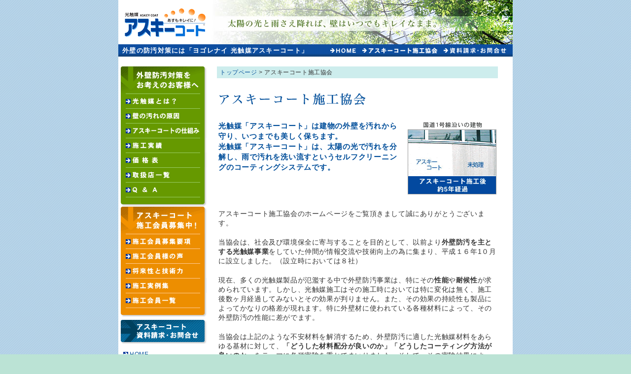

--- FILE ---
content_type: text/html
request_url: http://www.450nai.com/askey/index.html
body_size: 3471
content:
<!DOCTYPE html PUBLIC "-//W3C//DTD XHTML 1.0 Transitional//EN" "http://www.w3.org/TR/xhtml1/DTD/xhtml1-transitional.dtd">
<html xmlns="http://www.w3.org/1999/xhtml">
<head>
<meta http-equiv="Content-Type" content="text/html; charset=Shift_JIS" />
<meta http-equiv="Content-Type" content="text/css" />
<meta http-equiv="Content-Script-Type" content="text/javascript" />
<meta name="keywords" content="光触媒,外壁,防汚,外壁汚れ,エコロジー,環境,クリーン,UVカット,塗り替え,消臭,抗菌,塗装" />
<title>アスキーコート施工協会 - 光触媒アスキーコート | アスキーコート施工協会 |</title>
<link href="../css/askey.css" rel="stylesheet" type="text/css" media="all" />
<script src="../Scripts/ask.js" type="text/javascript"></script>
</head>

<body onload="MM_preloadImages('../parts/homebtn_dw.gif','../parts/kyoukaibtn_dw.gif','../parts/shiryoubtn_dw.gif','../parts/cu_btn001_dw.gif','../parts/cu_btn002_dw.gif','../parts/cu_btn003_dw.gif','../parts/cu_btn004_dw.gif','../parts/cu_btn005_dw.gif','../parts/cu_btn006_dw.gif','../parts/cu_btn007_dw.gif','../parts/me_btn001_dw.gif','../parts/me_btn002_dw.gif','../parts/me_btn003_dw.gif','../parts/me_btn004_dw.gif','../parts/me_btn005_dw.gif','../parts/shiryou_mbtn_dw.gif','../parts/shiryobtndw.gif')">
<div id="wrapper">
<div id="header">
<a name="pt" id="pt"></a><a href="http://www.450nai.com/" target="_self"><img src="../parts/logo001.gif" alt="光触媒アスキーコート" width="180" height="90" border="0" /></a><img src="../parts/head001.jpg" width="620" height="90" /><br />
<table width="800" height="25" border="0" cellpadding="0" cellspacing="0">
<tr>
<td align="left" valign="middle" nowrap="nowrap"><h1>外壁の防汚対策には「ヨゴレナイ 光触媒アスキーコート」</h1></td>
<td align="right"><a href="http://www.450nai.com/" target="_self"><img src="../parts/homebtn.gif" alt="ホーム" name="home" width="55" height="25" border="0" id="home" onmouseover="MM_swapImage('home','','../parts/homebtn_dw.gif',1)" onmouseout="MM_swapImgRestore()" /></a><img src="../img_cmn/spacer.gif" width="10" height="1" /><a href="http://www.450nai.com/askey/index.html" target="_self"><img src="../parts/kyoukaibtn.gif" alt="アスキーコート施工協会" name="kyoukai" width="155" height="25" border="0" id="kyoukai" onmouseover="MM_swapImage('kyoukai','','../parts/kyoukaibtn_dw.gif',1)" onmouseout="MM_swapImgRestore()" /></a><img src="../img_cmn/spacer.gif" width="10" height="1" /><a href="http://www.450nai.com/contact/index.html" target="_self"><img src="../parts/shiryoubtn.gif" alt="資料請求・お問合せ" name="shiryou" width="130" height="25" border="0" id="shiryou" onmouseover="MM_swapImage('shiryou','','../parts/shiryoubtn_dw.gif',1)" onmouseout="MM_swapImgRestore()" /></a><img src="../img_cmn/spacer.gif" width="10" height="1" /></td>
</tr>
</table>
</div>
<div id="container">
<!--メイン-->
<div id="main">
<p class="pan"><a href="http://www.450nai.com/" target="_self">トップページ</a> &gt; アスキーコート施工協会</p>
<h2><img src="img/askeyM.gif" alt="アスキーコート施工協会" width="305" height="26" /></h2>
<h3><img src="img/askeyimg.gif" name="" width="200" height="150" align="right" />光触媒「アスキーコート」は建物の外壁を汚れから守り、いつまでも美しく保ちます。<br />
光触媒「アスキーコート」は、太陽の光で汚れを分解し、雨で汚れを洗い流すというセルフクリーニングのコーティングシステムです。<br clear="all" /></h3>
<p>アスキーコート施工協会のホームページをご覧頂きまして誠にありがとうございます。 </p>
<p>当協会は、社会及び環境保全に寄与することを目的として、以前より<strong>外壁防汚を主とする光触媒事業</strong>をしていた仲間が情報交流や技術向上の為に集まり、平成１６年1０月に設立しました。（設立時においては８社） </p>
<p>現在、多くの光触媒製品が氾濫する中で外壁防汚事業は、特にその<strong>性能</strong>や<strong>耐候性</strong>が求められています。しかし、光触媒施工はその施工時においては特に変化は無く、施工後数ヶ月経過してみないとその効果が判りません。また、その効果の持続性も製品によってかなりの格差が現れます。特に外壁材に使われている各種材料によって、その外壁防汚の性能に差がでます。 </p>
<p>当協会は上記のような不安材料を解消するため、外壁防汚に適した光触媒材料をあらゆる基材に対して、<strong>「どうした材料配分が良いのか」「どうしたコーティング方法が良いのか」</strong>をテーマに各種実験を重ねてまいりました。そして、その実験結果によって得られた<strong>ノウハウ（アスキーコート）</strong>で、お客様により安心と信頼を提供していきたいと考えております。 </p>
<p>また当協会では、<strong>光触媒事業の導入をご検討されている業者様</strong>に対して、<strong>「光触媒を安易に導入して数年後には効果が無くなる」「ひどい白華現象が現れる」</strong>といった問題を未然に防ぐ為に、光触媒施工の技術研修を実施し、安心して施工ができるようサポートしております。</p>
<p align="right" class="dai">アスキーコート施工協会</p>
<div class="shiryo"><a href="http://www.450nai.com/contact/index.html" target="_self"><img src="../parts/shiryobtn.gif" name="shiryo" width="360" height="55" border="0" id="shiryo" onmouseover="MM_swapImage('shiryo','','../parts/shiryobtndw.gif',1)" onmouseout="MM_swapImgRestore()" /></a></div>
<div class="ptp"><a href="#pt"><img src="../parts/pagetop.gif" alt="このページのトップへ" width="115" height="12" border="0" /></a></div>
</div>
<!--メインここまで-->
<!--左-->
<div id="contents">
<img src="../parts/cu_m.gif" alt="外壁防汚対策をお考えのお客様へ" width="175" height="55" border="0" /><a href="http://www.450nai.com/customer/whats/index.html" target="_self"><img src="../parts/cu_btn001.gif" alt="光触媒とは？" name="cu001" width="175" height="30" border="0" id="cu001" onmouseover="MM_swapImage('cu001','','../parts/cu_btn001_dw.gif',1)" onmouseout="MM_swapImgRestore()" /></a><a href="http://www.450nai.com/customer/genin/index.html" target="_self"><img src="../parts/cu_btn002.gif" alt="壁の汚れの原因" name="cu002" width="175" height="30" border="0" id="cu002" onmouseover="MM_swapImage('cu002','','../parts/cu_btn002_dw.gif',1)" onmouseout="MM_swapImgRestore()" /></a><a href="http://www.450nai.com/customer/shikumi/index.html" target="_self"><img src="../parts/cu_btn003.gif" alt="アスキーコートの仕組み" name="cu003" width="175" height="30" border="0" id="cu003" onmouseover="MM_swapImage('cu003','','../parts/cu_btn003_dw.gif',1)" onmouseout="MM_swapImgRestore()" /></a><a href="http://www.450nai.com/customer/jisseki/index.html" target="_self"><img src="../parts/cu_btn004.gif" alt="施工実績" name="cu004" width="175" height="30" border="0" id="cu004" onmouseover="MM_swapImage('cu004','','../parts/cu_btn004_dw.gif',1)" onmouseout="MM_swapImgRestore()" /></a><a href="http://www.450nai.com/customer/price/index.html" target="_self"><img src="../parts/cu_btn005.gif" alt="価格表" name="cu005" width="175" height="30" border="0" id="cu005" onmouseover="MM_swapImage('cu005','','../parts/cu_btn005_dw.gif',1)" onmouseout="MM_swapImgRestore()" /></a><a href="http://www.450nai.com/customer/tenpo/index.html" target="_self"><img src="../parts/cu_btn006.gif" alt="取扱店一覧" name="cu006" width="175" height="30" border="0" id="cu006" onmouseover="MM_swapImage('cu006','','../parts/cu_btn006_dw.gif',1)" onmouseout="MM_swapImgRestore()" /></a><a href="http://www.450nai.com/customer/question/index.html" target="_self"><img src="../parts/cu_btn007.gif" alt="Q&amp;A" name="cu007" width="175" height="30" border="0" id="cu007" onmouseover="MM_swapImage('cu007','','../parts/cu_btn007_dw.gif',1)" onmouseout="MM_swapImgRestore()" /></a><img src="../parts/cu_btm.gif" width="175" height="20" /><img src="../parts/me_m.gif" alt="アスキーコート施工会員募集中！" width="175" height="55" /><a href="http://www.450nai.com/member/bosyu/index.html" target="_self"><img src="../parts/me_btn001.gif" alt="施工会員募集要項" name="me001" width="175" height="30" border="0" id="me001" onmouseover="MM_swapImage('me001','','../parts/me_btn001_dw.gif',1)" onmouseout="MM_swapImgRestore()" /></a><a href="http://www.450nai.com/member/voice/index.html" target="_self"><img src="../parts/me_btn002.gif" alt="施工会員様の声" name="me002" width="175" height="30" border="0" id="me002" onmouseover="MM_swapImage('me002','','../parts/me_btn002_dw.gif',1)" onmouseout="MM_swapImgRestore()" /></a><a href="http://www.450nai.com/member/tech/index.html" target="_self"><img src="../parts/me_btn003.gif" alt="将来性と技術力" name="me003" width="175" height="30" border="0" id="me003" onmouseover="MM_swapImage('me003','','../parts/me_btn003_dw.gif',1)" onmouseout="MM_swapImgRestore()" /></a><a href="http://www.450nai.com/member/jitsurei/index.html" target="_self"><img src="../parts/me_btn004.gif" alt="施工実例集" name="me004" width="175" height="30" border="0" id="me004" onmouseover="MM_swapImage('me004','','../parts/me_btn004_dw.gif',1)" onmouseout="MM_swapImgRestore()" /></a><a href="http://www.450nai.com/member/list/index.html" target="_self"><img src="../parts/me_btn005.gif" alt="施工会員一覧" name="me005" width="175" height="30" border="0" id="me005" onmouseover="MM_swapImage('me005','','../parts/me_btn005_dw.gif',1)" onmouseout="MM_swapImgRestore()" /></a><img src="../parts/me_btm.gif" width="175" height="25" /><a href="http://www.450nai.com/contact/index.html" target="_self"><img src="../parts/shiryou_mbtn.gif" alt="アスキーコート資料請求・お問合せ" name="shiryoum" width="175" height="50" border="0" id="shiryoum" onmouseover="MM_swapImage('shiryoum','','../parts/shiryou_mbtn_dw.gif',1)" onmouseout="MM_swapImgRestore()" /></a>
<div id="submenu">
<p class="submlbun"><a href="http://www.450nai.com/" target="_self">HOME</a></p>
<p class="submlbun"><a href="http://www.450nai.com/askey/index.html" target="_self">アスキーコート施工協会</a></p>
<p class="submlbun"><a href="http://www.450nai.com/privacy/index.html" target="_self">プライバシーポリシー</a></p>
<p class="submlbun"><a href="http://www.450nai.com/sitemap/index.html" target="_self">サイトマップ</a></p>
</div>
<div id="sitpa">
<span class="sho"><img src="../parts/sitpamark.gif" width="50" height="65" align="left" />SITPAマークは、光触媒製品技術協議会の「品質と安全性に関する自主規格」と「光触媒製品ガイドライン」に沿って、品質管理された製品に表示されるマークであり、情報公開されています。<br />
<a href="http://www.photocatalysis.com/" target="_blank">&gt;&gt;光触媒製品技術協議会</a></span>
</div>
<div id="add">
<span class="dai"><b><img src="../parts/askmark002.gif" width="29" height="32" align="left" />アスキーコート<br />
施工協会事務局</b></span><br />
<span class="addbun">〒441-8073<br />
豊橋市大崎町字境松69番地2<br />
TEL.0532-25-7391<br />
FAX.0532-44-8211</span>
</div>

</div>
<!--左ここまで-->
</div>
<!--フッター-->
<div id="footer">
Copyright (C) Askey Construction Association All Rights Reserved.
</div>
<!--フッターここまで-->
</div>

</body>
</html>

--- FILE ---
content_type: text/css
request_url: http://www.450nai.com/css/askey.css
body_size: 998
content:
/* CSS Document */
body{
    text-align: center;
	font-size: 75%;
	color: #333333;
	font-family: "ヒラギノ角ゴ Pro W3", "Hiragino Kaku Gothic Pro", "ＭＳ Ｐゴシック", sans-serif;
	line-height: 1.4;
	/*\*/
	letter-spacing: 0.05em;
	/**/
    background: #BBE3D5 url(../parts/bg002.gif) repeat;
    margin: 0px;
    padding: 0px;
}
a:link {
	color: #004E9A;
	text-decoration: none;
}
a:visited {
	text-decoration: none;
	color: #004E9A;
}
a:hover {
	text-decoration: none;
	color: #999999;
}
a:active {
	text-decoration: none;
	color: #999999;
}
#wrapper {
	width: 800px;
	margin: 0 auto;
	text-align:left;
    background-color: #FFFFFF;
}
#header {
    width: 800px;
	margin: 0;
    padding: 0;
	background: #00459B url(../parts/headline.gif) bottom no-repeat;
}
#container {
    float: left;
	width: 770px;
	margin: 20px 0 30px 0;
	padding: 0;
}
#contents {
    float: left;
	width: 175px !important;
	width /**/: 180px;
	margin: 0;
	padding: 0 0 0 5px;
}
#main {
    float: right;
	width: 570px;
	margin: 0;
	padding: 0;
}
#submenu {
	width: 165px !important;
	width /**/: 170px;
	margin: 10px 0 0 0;
	padding: 0 0 0 5px;
}
#add {
	width: 155px !important;
	width /**/: 165px;
	margin: 25px 0 0 3px;
	padding: 5px;
	border: solid 1px #999999;
}
#sitpa {
	width: 167px !important;
	width /**/: 172px;
	margin: 25px 0 0 0;
	padding: 0 0 0 3px;
}
h1 {
	font-size: 109%;
	color: #FFFFFF;
	/*\*/
	letter-spacing: 0.1em;
	/**/
	margin: 1px 0 0 8px;
	padding: 0;
}
h2 {
	font-size: 150%;
	color: #004E9A;
	/*\*/
	letter-spacing: 0.1em;
	/**/
	margin: 30px 0 20px 0;
	padding: 0;
}
h3 {
	font-size: 125%;
	color: #004E9A;
	/*\*/
	letter-spacing: 0.05em;
	/**/
	margin: 30px 3px;
	padding: 0;
}
h4 {
	font-size: 117%;
	color: #993300;
	margin: 0 3px 10px 3px;
	padding: 0;
}
h5 {
	font-size: 125%;
	color: #669900;
	margin: 50px 3px 5px 3px;
	padding: 0;
}
#footer {
	clear: both;
	text-align: center;
	color: #333333;
	font-size: 92%;
	font-family: Arial, Helvetica, sans-serif;
	/*\*/
	letter-spacing: 0.1em;
	/**/
    margin: 0 10px;
    padding: 10px 0 20px 0;
	border-top: solid 1px #999999;
}
p {
    font-size: 117%;
	margin: 20px 3px;
	padding: 0;
}
.submlbun {
    font-size: 100%;
    margin: 4px 0;
	padding: 2px 0 2px 13px;
	border-bottom: 1px #999999 dotted;
	background: #FFFFFF url(../parts/arrow002.gif) left center no-repeat;
}
.pan {
	font-size: 100%;
	margin: 0;
	padding: 4px 6px;
	background-color: #CDEDED;
}
.dai {
    font-size: 125%;
    margin: 40px 3px;
	padding: 0;
}
.sho {
    font-size: 92%;
    margin: 0;
	padding: 0;
}
.ssho {
    font-size: 75%;
    margin: 0;
	padding: 0;
}
.addbun {
    font-size: 92%;
    margin: 0;
	padding: 0;
}
.ptp {
    text-align: right;
    margin: 40px 0 0 0;
	padding: 0;
}
.shiryo {
    text-align: center;
	font-size: 109%;
    margin: 60px 0 0 0;
	padding: 0;
}
